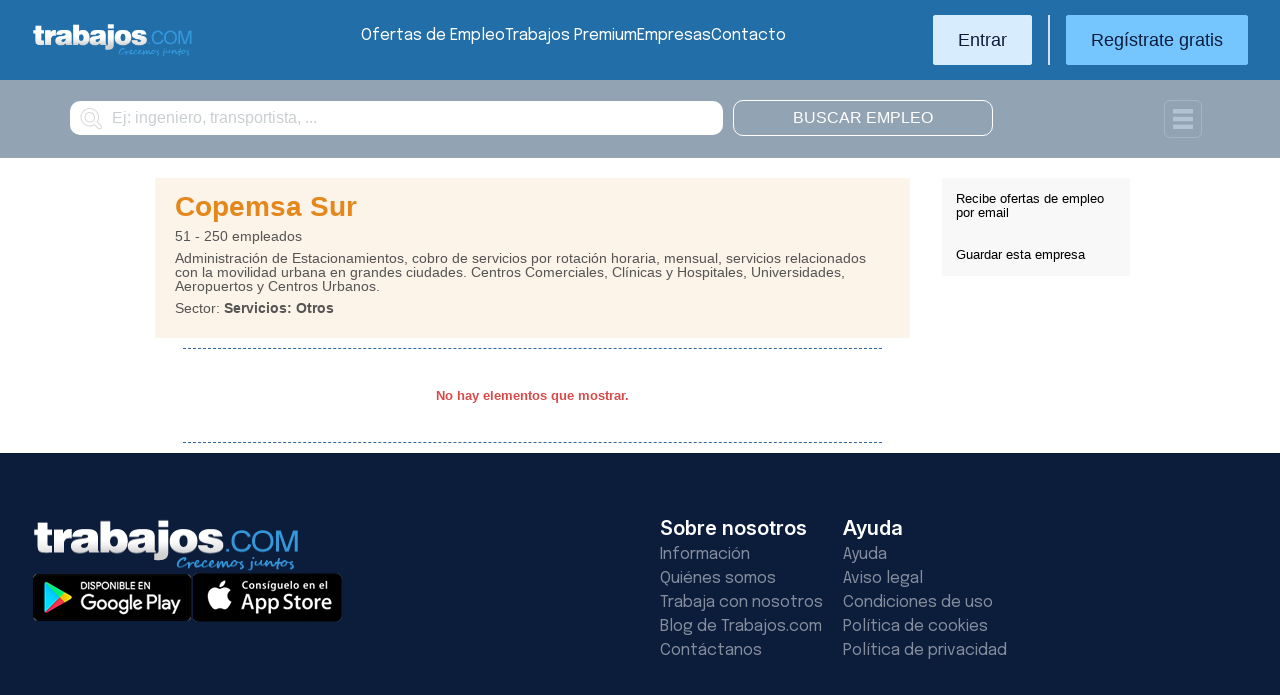

--- FILE ---
content_type: text/html; charset=UTF-8
request_url: https://chile.trabajos.com/empresa/copemsa_sur_spa
body_size: 6591
content:
<!DOCTYPE html PUBLIC "-//W3C//DTD XHTML 1.0 Transitional//EN" "http://www.w3.org/TR/xhtml1/DTD/xhtml1-transitional.dtd"><html xmlns="http://www.w3.org/1999/xhtml"><head><title>Trabajo Copemsa Sur - Trabajos Chile</title><meta http-equiv="Content-Type" content="text/html; charset=utf-8" /><!--#include virtual="/ssi_canonical.thtml" --><meta name="description" content="Ofertas de empleo en Copemsa Sur. Consulta las ofertas de Copemsa Sur e inscribe tu curriculo a través de Trabajos Chile" /><meta name="keywords" content="ofertas Copemsa Sur, empleo Copemsa Sur, ofertas en Copemsa Sur, trabajo en Copemsa Sur, empleo en Copemsa Sur, ofertas empleo en Copemsa Sur, ofertas trabajo en Copemsa Sur, busco trabajo en Copemsa Sur, buscar trabajo en Copemsa Sur, trabajar en Copemsa Sur, bolsa empleo Copemsa Sur" /><meta name="apple-itunes-app" content="app-id=516317735" /><meta property="fb:admins" content="550580406" /><meta property="fb:admins" content="1379411340" /><meta property="fb:admins" content="100010285996518" /><meta http-equiv="Content-Language" content="es"/><meta name="Distribution" content="global"/><meta name="referrer" content="always" /><link rel="shortcut icon" href="/favicon.ico" /><link rel="stylesheet" href="/css/theme/jquery-ui.css?366" type="text/css" media="screen" /><link rel="manifest" href="/firebase/manifest.json"><!-- Start VWO Async SmartCode --><link rel="preconnect" href="https://dev.visualwebsiteoptimizer.com" /><script type='text/javascript' id='vwoCode'>window._vwo_code || (function() {var account_id=969587,version=2.1,settings_tolerance=2000,hide_element='body',hide_element_style = 'opacity:0 !important;filter:alpha(opacity=0) !important;background:none !important;transition:none !important;',/* DO NOT EDIT BELOW THIS LINE */f=false,w=window,d=document,v=d.querySelector('#vwoCode'),cK='_vwo_'+account_id+'_settings',cc={};try{var c=JSON.parse(localStorage.getItem('_vwo_'+account_id+'_config'));cc=c&&typeof c==='object'?c:{}}catch(e){}var stT=cc.stT==='session'?w.sessionStorage:w.localStorage;code={nonce:v&&v.nonce,use_existing_jquery:function(){return typeof use_existing_jquery!=='undefined'?use_existing_jquery:undefined},library_tolerance:function(){return typeof library_tolerance!=='undefined'?library_tolerance:undefined},settings_tolerance:function(){return cc.sT||settings_tolerance},hide_element_style:function(){return'{'+(cc.hES||hide_element_style)+'}'},hide_element:function(){if(performance.getEntriesByName('first-contentful-paint')[0]){return''}return typeof cc.hE==='string'?cc.hE:hide_element},getVersion:function(){return version},finish:function(e){if(!f){f=true;var t=d.getElementById('_vis_opt_path_hides');if(t)t.parentNode.removeChild(t);if(e)(new Image).src='https://dev.visualwebsiteoptimizer.com/ee.gif?a='+account_id+e}},finished:function(){return f},addScript:function(e){var t=d.createElement('script');t.type='text/javascript';if(e.src){t.src=e.src}else{t.text=e.text}v&&t.setAttribute('nonce',v.nonce);d.getElementsByTagName('head')[0].appendChild(t)},load:function(e,t){var n=this.getSettings(),i=d.createElement('script'),r=this;t=t||{};if(n){i.textContent=n;d.getElementsByTagName('head')[0].appendChild(i);if(!w.VWO||VWO.caE){stT.removeItem(cK);r.load(e)}}else{var o=new XMLHttpRequest;o.open('GET',e,true);o.withCredentials=!t.dSC;o.responseType=t.responseType||'text';o.onload=function(){if(t.onloadCb){return t.onloadCb(o,e)}if(o.status===200||o.status===304){_vwo_code.addScript({text:o.responseText})}else{_vwo_code.finish('&e=loading_failure:'+e)}};o.onerror=function(){if(t.onerrorCb){return t.onerrorCb(e)}_vwo_code.finish('&e=loading_failure:'+e)};o.send()}},getSettings:function(){try{var e=stT.getItem(cK);if(!e){return}e=JSON.parse(e);if(Date.now()>e.e){stT.removeItem(cK);return}return e.s}catch(e){return}},init:function(){if(d.URL.indexOf('__vwo_disable__')>-1)return;var e=this.settings_tolerance();w._vwo_settings_timer=setTimeout(function(){_vwo_code.finish();stT.removeItem(cK)},e);var t;if(this.hide_element()!=='body'){t=d.createElement('style');var n=this.hide_element(),i=n?n+this.hide_element_style():'',r=d.getElementsByTagName('head')[0];t.setAttribute('id','_vis_opt_path_hides');v&&t.setAttribute('nonce',v.nonce);t.setAttribute('type','text/css');if(t.styleSheet)t.styleSheet.cssText=i;else t.appendChild(d.createTextNode(i));r.appendChild(t)}else{t=d.getElementsByTagName('head')[0];var i=d.createElement('div');i.style.cssText='z-index: 2147483647 !important;position: fixed !important;left: 0 !important;top: 0 !important;width: 100% !important;height: 100% !important;background: white !important;';i.setAttribute('id','_vis_opt_path_hides');i.classList.add('_vis_hide_layer');t.parentNode.insertBefore(i,t.nextSibling)}var o=window._vis_opt_url||d.URL,s='https://dev.visualwebsiteoptimizer.com/j.php?a='+account_id+'&u='+encodeURIComponent(o)+'&vn='+version;if(w.location.search.indexOf('_vwo_xhr')!==-1){this.addScript({src:s})}else{this.load(s+'&x=true')}}};w._vwo_code=code;code.init();})();</script><!-- End VWO Async SmartCode --><script type="text/javascript">(function(i,s,o,g,r,a,m){i['GoogleAnalyticsObject']=r;i[r]=i[r]||function(){	(i[r].q=i[r].q||[]).push(arguments)},i[r].l=1*new Date();a=s.createElement(o),	m=s.getElementsByTagName(o)[0];a.async=1;a.src=g;m.parentNode.insertBefore(a,m)	})(window,document,'script','//www.google-analytics.com/analytics.js','ga');	ga('create', 'UA-152964-1', {'cookieDomain': 'trabajos.com','userId': ''});	ga('send', 'pageview');</script><!--include virtual="/empresa/ssi_script_hotjar.thtml" --><!-- Global site tag (gtag.js) - Google Ads: 1070656476 --><!--<script async src="https://www.googletagmanager.com/gtag/js?id=AW-1070656476"></script><script>window.dataLayer = window.dataLayer || [];
function gtag(){dataLayer.push(arguments);}
gtag('js', new Date());
gtag('config', 'AW-1070656476', {'allow_enhanced_conversions': true});</script>--><!--conversionRegistroEmpresas--><!-- Event snippet for Etiqueta de remarketing: remarketing page --><script> gtag('event', 'conversion', { 'send_to': 'AW-1070656476/i3qkCPT29QMQ3NfD_gM', 'aw_remarketing_only': true });</script><!-- New script for Google Analitycs 4 (GA4) --><script async src="https://www.googletagmanager.com/gtag/js?id=G-B8K8J061WJ"></script><script> window.dataLayer = window.dataLayer || []; function gtag(){dataLayer.push(arguments);} gtag('js', new Date()); gtag('config', 'G-B8K8J061WJ');</script><!-- New Script for Clearbit --><script type="text/javascript"> (function (d, u, h, s) { h = d.getElementsByTagName('head')[0]; s = d.createElement('script'); s.async = 1; s.src = u + new Date().getTime(); h.appendChild(s); } )(document, 'https://grow.clearbitjs.com/api/pixel.js?v=');</script><!-- Google Tag Manager --><script>(function(w,d,s,l,i){w[l]=w[l]||[];w[l].push({'gtm.start': new Date().getTime(),event:'gtm.js'});var f=d.getElementsByTagName(s)[0], j=d.createElement(s),dl=l!='dataLayer'?'&l='+l:'';j.async=true;j.src= 'https://www.googletagmanager.com/gtm.js?id='+i+dl;f.parentNode.insertBefore(j,f);
})(window,document,'script','dataLayer','GTM-W65KH6TZ');</script><!-- End Google Tag Manager --><link rel="stylesheet" type="text/css" href="/css/layout.css?366" /><link rel="stylesheet" type="text/css" href="/css/layout-style.css?366" /><link rel="stylesheet" type="text/css" href="/css/estilos.css?366" /><!--#include virtual="/ssi_css_usuario.thtml" --><link rel="stylesheet" type="text/css" href="/css/cl/pais.css?366" /><link rel="stylesheet" type="text/css" href="/css/empresa_activa.css?366" /><!-- Google tag (gtag.js) --><script async src="https://www.googletagmanager.com/gtag/js?id=AW-1070656476"></script><script> window.dataLayer = window.dataLayer || []; function gtag(){dataLayer.push(arguments);} gtag('js', new Date()); gtag('config', 'AW-1070656476'); </script></head><body><header><iframe id='acdf9837' name='acdf9837' src='//a.hspvst.com/delivery/afr.php?zoneid=22&amp;cb=INSERT_RANDOM_NUMBER_HERE' frameborder='0' scrolling='no' width="0" height="0" srtyle="display:none; visibility:hidden"></iframe><h1>Trabajo Copemsa Sur  Trabajos Chile</h1><div class="container"><div class="header-wrapper"><div class="logo"><a href="https://chile.trabajos.com/" id="cabLogo" title="Trabajos.com"><img src="/img/2014/logo-c.png" alt="Trabajos.com" class="logo" /></a><a href="https://chile.trabajos.com/" id="cabLogoPre" aria-label="Trabajos.com"><img src="/img/2015/premium/logo-premium.png" alt="" class="logoPremium" width="100%" height="100%" /></a><a href="https://chile.trabajos.com/" id="cabLogoPro" aria-label="Trabajos.com"><img src="/img/2015/premium/logo-profesional.png" alt="" class="logoProfesional" width="100%" height="100%" /></a></div><!--#include virtual="/ssi_cabecera_username.thtml" --><ul class="menu"><li class="ofertas"><a href="https://chile.trabajos.com/ofertas-trabajo/"  title="Ofertas de Trabajo" id="cabEmpleo">Ofertas de Empleo</a></li><li class="cursos"><a href="https://chile.trabajos.com/premium/mejora-candidatura/?utm_source=trabajos&utm_medium=web&utm_campaign=LandingMejora"  id="cabPremium">Trabajos Premium</a></li><li class="empresas"><a href="https://chile.trabajos.com/empresas/"  title="Publicar Ofertas Trabajo Gratis" id="cabEmpresas">Empresas</a></li><li class="contacto"><a href="https://chile.trabajos.com/contacto/?contacto=HV_CONTACTO" id="cabEmpresas">Contacto</a></li></ul><div class="authentication"><a href="https://chile.trabajos.com/acceso/" title="Entrar a Trabajos.com" rel="nofollow" class="btn btn-light">Entrar</a><hr class="separator separator-vertical" /><a href="https://chile.trabajos.com/candidato/registro/" id="cabRegistrate" rel="nofollow" class="btn">Reg&iacute;strate gratis</a></div><span title="Menú" class="header-mobile-trigger"><img src="/img/2025/menu-trigger.svg" alt="Menu" /></span></div><div class="menu-mobile" id="menuMov"><span title="Menú" class="header-mobile-trigger"><img src="/img/2025/menu-trigger-close.svg" alt="Menu" /></span><div class="menu-mobile-logged"><!--#include virtual="/ssi_cabecera_username.thtml" --><!--#include virtual="/empresa/ssi_cabecera_empresa.thtml" --></div><ul class="list text-center"><li><a href="https://chile.trabajos.com/ofertas/"  title="Ofertas de Trabajo" id="cabEmpleoMov">Ofertas de Empleo</a></li><li><a href="https://chile.trabajos.com/premium/mejora-candidatura/?utm_source=trabajos&utm_medium=web&utm_campaign=LandingMejora"  title="Trabajos Premium" id="cabPremiumMov">Trabajos Premium</a></li><li><a href="https://chile.trabajos.com/empresas/"  title="Publicar Ofertas Trabajo Gratis" id="cabEmpresasMov">Empresas</a></li><li><a href="https://chile.trabajos.com/contacto/?contacto=HV_CONTACTO" title="Contacto" id="cabEmpresas">Contacto</a></li></ul><div class="authentication"><a href="https://chile.trabajos.com/acceso/" title="Entrar a Trabajos.com" rel="nofollow" class="btn btn-light">Entrar</a><hr class="separator" /><a href="https://chile.trabajos.com/candidato/registro/" id="cabRegistrate" rel="nofollow" class="btn">Reg&iacute;strate</a></div></div></div><div class="print logoprint"><img src="/img/logo_trabajos.gif" alt="Trabajos.com" /></div></header><div id="buscadorcontent" class="buscadorPortada"><div class="buscadorPortadaInner"><div id="contenidoFiltroBusqueda"><form name="BUSCADOR" method="get" action="https://chile.trabajos.com/ofertas-trabajo/" id="buscador" autocomplete="off"><input type="hidden" name="IDPAIS" value="30" /><div class="buscadorItems"><label for="inputCadena" class="sr-only">Buscar</label><input type="text" name="CADENA" id="inputCadena" class="btrad" value="" placeholder="Ej: ingeniero, transportista, ..." autocomplete="off"/><input type="submit" name="SUBMIT" value="Buscar empleo" class="btrad buscarempleo" /><img src="/img/2014/icofiltros.png" id="pestanaFiltroBusqueda" alt="search" class="icoFiltros" width="100%" height="100%"/></div><!--#include virtual="/ssi_busquedas_recientes.thtml" --></form></div></div></div><div id="filtrosBuscador" class="filtrosBuscador" style="display:none"><div id="opcionesBuscador" class="opcionesBuscador"><div id="contenidoFiltroProfesiones" class="filtrosItems"><h3><a title="Buscar trabajo por profesiones" href="https://chile.trabajos.com/profesiones">Profesiones</a></h3><ul><li><a title="Ofertas Trabajo Atención al cliente" href="https://chile.trabajos.com/ofertas-trabajo/atencion_al_cliente">Atención al cliente</a></li><li><a title="Ofertas Trabajo Comercial Ventas" href="https://chile.trabajos.com/ofertas-trabajo/comercial_ventas">Comercial y Ventas</a></li><li><a title="Ofertas Trabajo Contabilidad" href="https://chile.trabajos.com/ofertas-trabajo/contables">Contabilidad</a></li><li><a title="Ofertas Trabajo Educación, Magisterio y Pedagogía" href="https://chile.trabajos.com/ofertas-trabajo/educacion_magisterio_pedagogia">Educación, Magisterio y Pedagogía</a></li><li><a title="Ofertas Trabajo Gestión de Proyectos" href="https://chile.trabajos.com/ofertas-trabajo/gestion_de_proyectos">Gestión de Proyectos</a></li><li><a title="Ofertas Trabajo Hardware, Redes y Seguridad" href="https://chile.trabajos.com/ofertas-trabajo/hardware_redes_y_seguridad">Hardware, Redes y Seguridad</a></li><li><a title="Ofertas Trabajo Hosteleria, Camarero o Gobernante" href="https://chile.trabajos.com/ofertas-trabajo/hosteleria_camarero_gobernante">Hostelería: Camarero o Gobernante</a></li></ul><ul><li><a title="Ofertas Trabajo Consultoria" href="https://chile.trabajos.com/ofertas-trabajo/informatica_consultoria">Consultoría Informática</a></li><li><a title="Ofertas Trabajo Informatica" href="https://chile.trabajos.com/ofertas-trabajo/informatica_otros">Informática</a></li><li><a title="Ofertas Trabajo Programador Informatico" href="https://chile.trabajos.com/ofertas-trabajo/ingenieria_programador">Informática Programador</a></li><li><a title="Ofertas Trabajo Sistemas Informaticos" href="https://chile.trabajos.com/ofertas-trabajo/informatica_sistemas">Informática Sistemas</a></li><li><a title="Ofertas Trabajo Ingenieria Industrial" href="https://chile.trabajos.com/ofertas-trabajo/ingenieria_industrial">Ingeniería Industrial</a></li><li><a title="Ofertas Trabajo Ingenieria Telecomunicaciones" href="https://chile.trabajos.com/ofertas-trabajo/ingenieria_telecomunicaciones">Ingeniería Telecomunicaciones</a></li><li><a title="Ofertas Trabajo Operaciones Logísticas" href="https://chile.trabajos.com/ofertas-trabajo/logistica_operaciones">Operaciones Logística</a></li></ul><ul><li><a title="Ofertas Trabajo Marketing" href="https://chile.trabajos.com/ofertas-trabajo/marketing_mercadotecnia">Marketing</a></li><li><a title="Ofertas Trabajo Peluquería, Maquillaje y Estética" href="https://chile.trabajos.com/ofertas-trabajo/peluqueria_maquillaje_estheticienes">Peluquería, Maquillaje y Estetética</a></li><li><a title="Ofertas Trabajo Recepcionista" href="https://chile.trabajos.com/ofertas-trabajo/recepcionista">Recepcionista</a></li><li><a title="Ofertas Trabajo Recursos Humanos" href="https://chile.trabajos.com/ofertas-trabajo/recursos_humanos_personal">Recursos Humanos</a></li><li><a title="Ofertas Trabajo Secretaria Administración" href="https://chile.trabajos.com/ofertas-trabajo/secretaria_administracion">Secretaría y Administración</a></li><li><a title="Ofertas Trabajo Telefonista, Televenta y Encuestas" href="https://chile.trabajos.com/ofertas-trabajo/telefonistas_televenta_encuestas">Telefonistas, Televenta y Encuestas</a></li><li><a title="Ofertas Trabajo Dependientas" href="https://chile.trabajos.com/ofertas-empleo/dependientas">Dependientas</a></li></ul></div><div id="contenidoFiltroProvincias" class="filtrosItems"><h3><a title="Buscar Trabajo por Regiones" href="https://chile.trabajos.com/provincias/">Regiones</a></h3><ul><li><a title="Ofertas Trabajo Santiago" href="https://chile.trabajos.com/ofertas-trabajo/santiago">Santiago R. M.</a></li><li><a title="Ofertas Trabajo Antofagasta" href="https://chile.trabajos.com/ofertas-trabajo/antofagasta">Antofagasta</a></li><li><a title="Ofertas Trabajo Valparaíso" href="https://chile.trabajos.com/ofertas-trabajo/valparaiso">Valparaíso</a></li><li><a title="Ofertas Trabajo Bío Bío" href="https://chile.trabajos.com/ofertas-trabajo/bio-bio">Bío Bío</a></li><li><a title="Ofertas Trabajo Coquimbo" href="https://chile.trabajos.com/ofertas-trabajo/coquimbo">Coquimbo</a></li><li><a title="Ofertas Trabajo Los Lagos" href="https://chile.trabajos.com/ofertas-trabajo/los-lagos">Los lagos</a></li><li><a title="Ofertas Trabajo Libertador O´Higgins" href="https://chile.trabajos.com/ofertas-trabajo/libertador-ohiggins">Libertador O´Higgins</a></li></ul><ul><li><a title="Ofertas Trabajo Tarapacá" href="https://chile.trabajos.com/ofertas-trabajo/tarapaca">Tarapacá</a></li><li><a title="Ofertas Trabajo Atacama" href="https://chile.trabajos.com/ofertas-trabajo/atacama">Atacama</a></li><li><a title="Ofertas Trabajo Maule" href="https://chile.trabajos.com/ofertas-trabajo/maule">Maule</a></li><li><a title="Ofertas Trabajo Los Ríos" href="https://chile.trabajos.com/ofertas-trabajo/los-rios">Los Ríos</a></li><li><a title="Ofertas Trabajo Aracaunía" href="https://chile.trabajos.com/ofertas-trabajo/araucania">Araucanía</a></li><li><a title="Ofertas Trabajo Magallanes" href="https://chile.trabajos.com/ofertas-trabajo/magallanes-antartica-chilena">Magallanes</a></li><li><a title="Ofertas Trabajo Arica y Parinacota" href="https://chile.trabajos.com/ofertas-trabajo/arica">Arica y Parinacota</a></li></ul></div><div class="filtrosItems seoPortada"><div class="filtro-title"><a href="/informacion/">Artículos recomendados</a></div><ul><li><a href="https://blog.trabajos.com/">Blog de empleo</a></li><li><a href="/ofertas-internacionales/">Trabajar en el extranjero</a></li><li><a href="/trabajo-discapacidad">Trabajo para Discapacitados</a></li></ul><ul><li><a href="/informacion/">Información práctica</a></li><li><a href="/informacion/index.phtml?n=4&amp;s=5">La carta de Presentación</a></li><li><a href="/informacion/index.phtml?n=5">Construye el mejor currículo</a></li></ul><ul><li><a href="/informacion/index.phtml?n=7&s=7">Test psicotécnicos</a></li><li><a href="/informacion/index.phtml?n=6">Como afrontar la entrevista</a></li><li><a href="/informacion/index.phtml?n=10">Crea tu propia empresa</a></li></ul></div></div></div><div class="main980nm"><!--#include virtual="/candidato/ssi_path_empresa.thtml" --></div><div id="contenido"><!--Inicio columna de opciones--><div id="herramientas"><div><a href="/ofertasporemail/alta/" class="alerta" rel="nofollow">Recibe ofertas de empleo por email</a></div><div><a href="/candidato/empresas/guardar/1193580422/" class="busqueda" rel="nofollow">Guardar esta empresa</a></div><!--#include virtual="/candidato/ssi_datos_listado_empresas.thtml" --></div><div id="resultados2"><div class="datos_empresa"><h2 class="nombreempresa" style="display: inline-block; margin: 0;">Copemsa Sur</h2><!--#include virtual="/ssi_icono_empresa_activa_inactiva.thtml" --><p>51 - 250 empleados</p><p class="desc"><p>Administraci&oacute;n de Estacionamientos, cobro de servicios por rotaci&oacute;n horaria, mensual, servicios relacionados con la movilidad urbana en grandes ciudades. Centros Comerciales, Cl&iacute;nicas y Hospitales, Universidades, Aeropuertos y Centros Urbanos.</p></p><p>Sector: <strong>Servicios: Otros</strong></p></div><!--#include virtual="/ssi_banner_empresa_activa.thtml" --><!--#include virtual="/ssi_listado_fila_ofertas_empresa.thtml" --><div id="noelementos">No hay elementos que mostrar.</div><!--#include virtual="/ssi_paginacion.thtml" --></div></div><div id="dialogLogin"><!--#include virtual="/ssi_login.thtml" --><!--#include virtual="/ssi_registro.thtml" --><!--#include virtual="/ssi_hola.thtml" --></div><footer><div class="container footer-wrapper"><div class="footer-top"><div class="footer-top-logos"><img src="/img/2014/logo-c.png" alt="Trabajos.com" class="logo" /><div><a href="https://play.google.com/store/apps/details?id=com.trabajos&referrer=utm_source%3Dpie_web"><img src="/img/2016/ico_gplay.png" alt="Google Play" class="" /></a><a href="https://itunes.apple.com/es/app/apple-store/id516317735?pt=597523&ct=pie_web&mt=8"><img src="/img/2016/ico_ios.png" alt="App Store" class="" /></a></div></div><div class="footer-top-links"><ul class="list"><li><p class="text-big text-bold">Sobre nosotros</p></li><li><a class="text-light" href="https://chile.trabajos.com/informacion/">Informaci&oacute;n</a></li><li><a class="text-light" href="https://chile.trabajos.com/quienes-somos/" rel="nofollow">Qui&eacute;nes somos</a></li><li><a class="text-light" href="https://hispavista.trabajos.com/" rel="nofollow">Trabaja con nosotros</a></li><li><a class="text-light" href="https://blog.trabajos.com">Blog de Trabajos.com</a></li><li><a class="text-light" href="https://chile.trabajos.com/contacto/?contacto=0" rel="nofollow">Cont&aacute;ctanos</a></li></ul><ul class="list"><li><p class="text-big text-bold">Ayuda</p></li><li><a class="text-light" href="https://chile.trabajos.com/ayuda/">Ayuda</a></li><li><a class="text-light" href="https://chile.trabajos.com/aviso-legal/" rel="nofollow">Aviso legal</a></li><li><a class="text-light" href="https://chile.trabajos.com/condiciones-uso/" rel="nofollow">Condiciones de uso</a></li><li><a class="text-light" href="https://chile.trabajos.com/politica-cookies/" rel="nofollow">Pol&iacute;tica de cookies</a></li><li><a class="text-light" href="https://chile.trabajos.com/politica-privacidad/" rel="nofollow">Pol&iacute;tica de privacidad</a></li></ul></div></div><hr class="separator-horizontal" /><div class="footer-bottom"><p class="text-white opacity-50">Trabajos.com es una marca de Hispavista</p><div class="redes"><ul class="icosPie"><li><a href="https://www.facebook.com/trabajoscom" rel="me nofollow" title="Trabajos.com en Facebook" class="icosPieFb"></a></li><li><a href="https://www.twitter.com/trabajoscom/" rel="me nofollow" title="Trabajos.com en Twitter" class="icosPieTw"></a></li><li><a href="https://www.linkedin.com/company/trabajos-com" rel="me nofollow" title="Trabajos.com en LinkedIn" class="icosPieLi"></a></li></ul></div></div></div></footer><!-- Firebase --><script language="javascript" src="https://www.gstatic.com/firebasejs/4.1.1/firebase-app.js"></script><script language="javascript" src="https://www.gstatic.com/firebasejs/4.1.1/firebase-messaging.js"></script><script language="javascript" src="https://www.gstatic.com/firebasejs/4.4.0/firebase.js"></script><script language="javascript" src="/js/firebase/firebase-messaging-receive.min.js?366"></script><script language="javascript" src="/js/jquery.js?366"></script><script language="javascript" src="/js/ui/ui.jquery.js?366"></script><script type="text/javascript"> ga('set', 'dimension1', 'Anonimo'); ga('set', 'dimension2', 'Sin'); ga('set', 'dimension3', 'Sin'); ga('set', 'dimension4', 'No'); </script><script language="javascript" src="/js/jquery-plugins/mailcheck/mailcheck.min.js?366"></script><script language="javascript" src="/js/correctoremail.min.js?366"></script><script language="javascript" src="/js/cabecera.js?366"></script><script language="javascript" src="/js/login.min.js?366"></script><!-- IP: 18.222.157.57 - CODPAIS:240 --><!--include virtual="/ssi_pixel_mexads.thtml" --><img src="https://tags.w55c.net/rs?id=72dc6090d9f54b1c9b8cbd9cce68e6eb&t=homepage" /><script async src="https://t.hspvst.com/tracking.php?id=98&e=trabajos"></script><!--#include virtual="/ssi_mostrar_alta_alerta_noregistrado.thtml" --><!--#include virtual="/ssi_dialogo_empresa_activa.thtml" --></body><script language="javascript" src="/js/profesiones.js?366"></script><script language="javascript" src="/js/listados.js?366"></script><script language="javascript" src="/js/capaAlertaNoRegistrado.min.js?366"></script><script language="javascript" src="/js/modal.js?366"></script></html>

--- FILE ---
content_type: text/css
request_url: https://chile.trabajos.com/css/cl/pais.css?366
body_size: 992
content:
@charset "UTF-8";
#cvexpress{background:url(/img/2012/promo_cv_cl.png) no-repeat}.pack_ofertas .drcha .bigger{font-size:24px}.atencion_em:after{content: "atencion@trabajos.com"}.accesoCandidato .login{min-width:95px}.tituloCandidato + form[name="LOGINBOX"] .loginofertaborde div.login{width:138px}.tituloCandidato + form[name="LOGINBOX"] .loginofertaborde .usuariosugest{margin-left:155px}.loginofertaborde div.login{width:140px}.loginofertaborde .usuariosugest{margin:5px 0px 8px 150px}.subircv{margin:10px 0 20px;padding:8px 8px 16px 150px;background:url("/img/ico_cv.png") no-repeat scroll 16px center rgba(255,255,255,0.5)}.subircv h4,.avisoConfirmar h3{font-size:130%;margin:10px 0 16px;color:#1F689E;text-shadow:1px 1px 1px rgba(255,255,255,.5)}.avisoConfirmar h3{margin:10px 0}.avisoConfirmar{border-radius:8px;padding:20px 20px 20px 140px;margin:20px 0;color:rgb(50,50,50);text-shadow:0 1px 0 rgba(255,255,255,0.5);border:1px solid #fbeed5;line-height:22px;font-size:120%;border:1px solid rgb(221,221,187);background:url("/img/ico_cv.png") no-repeat scroll 16px rgb(255,255,204)}.avisoConfirmar p{padding-bottom:0}.avisoConfirmar .destacado{padding:1px 4px;border:1px solid rgb(21,114,187);background-color:rgb(21,114,187);border-radius:3px;color:white;text-shadow:none}.avisoConfirmar .destacado:hover{background:rgb(38,89,128)}.avisoConfirmar .verifica{font-size:130%}.alert-advice{padding:3px 1px;color:rgb(220,0,0);background-color:rgba(255,255,255,.4);border-radius:4px;font-size:130%;margin:8px 0;display:inline-block}.alert-advice span{font-size:80%}.noemail{font-size:130%;margin-left:20px;margin-bottom:20px}.mensaje-mx-2014{border-top:1px dashed #bbb;font-size:130%;padding:20px}.mensaje-mx-2014 .logypw{border:1px dashed #bbb;font-size:130%;padding:10px 20px 5px 20px;background:#f7f7f7;margin:10px;width:400px;border-radius:10px}.menutop li a{margin:0 10px}.packs.prepago{background-position:121px -1075px}p.llamanos{background-position:0 -353px}.contactanos span{font-size:110%}.ui-widget-content a.recordarClave{margin:20px 0 30px 150px}.capaRegistro label{width:122px}.capaRegistro input.largo{width:230px}.capaRegistro label{line-height:100%}.capaRegistro .yaRegistrado p:first-of-type{margin-left:160px}.filtrosBuscador .filtrosItems:nth-child(2) ul{width:50%}.filtrosBuscador .filtrosItems:nth-child(2) ul li{margin-right:4px}.listadoOfertas:empty:after{content: "Actualmente no tienes postulaciones"}.mensajecandidato{background-image:url("/img/cl/2016/alertasportada.jpg")}h3.sinCandidaturas:after{content: "Tus Postulaciones"}.mostrarCandidaturas:after{content: "Mis Postulaciones"}.textoCandidaturas:after{content: "postulaciones"}.textoCandidatura:after{content: "postulación"}.textoProvincia:after{content: "región"}.monedaEuro:after{content: "CLP";font-size:50%;padding-left:5px}.monedaDolar:after{content: "\024";font-size:50%;display:inline;padding-right:5px}.extrasOferta .precioOfertas span{font-size:150%}.centerExplora{width:95%}.centerExplora select,.centerExplora li a{font-size:13px!important}.centerExplora .campo{width:100%}.centerExplora .mutliSelect li a{display:inline;float:none}.centerExplora #multicatH ul a{float:none}.formHomeFormulario .titu-form-g{font-size:20px}.formHomeFormulario .line-form{width:85%;margin-top:30px}.formHomeFormulario .FormularioCurso_Require,.formHomeFormulario .FormularioCurso_RequireTelefonoExpand{float:none;min-height:50px;width:90%}.formHomeFormulario .FormularioCurso_minInput{width:auto}.RadioTelefonoContainer{font-size:13px;float:none;width:100%}.policy-top{margin:10px 0}.titu-pop{font-size:24px!important}.center-popup{width:90%!important}.redesSociales{font-size:100%}.portada_empresaslog p.llamanos{font-size:0;visibility:hidden;pointer-events:none;display:none}
